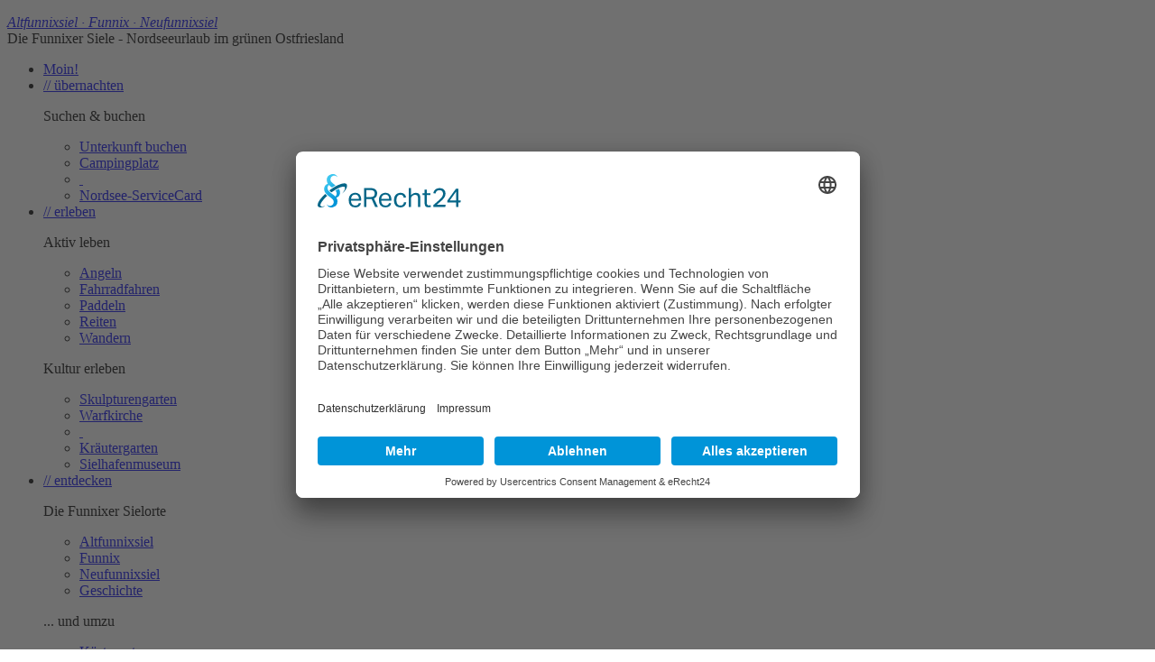

--- FILE ---
content_type: text/html; charset=UTF-8
request_url: https://altfunnixsiel-ostfriesland.de/funnixer-siele/vereine.php
body_size: 3098
content:
<!DOCTYPE html PUBLIC "-//W3C//DTD XHTML 1.0 Transitional//EN" "http://www.w3.org/TR/xhtml1/DTD/xhtml1-transitional.dtd">
<html xmlns="http://www.w3.org/1999/xhtml" xml:lang="de" lang="de">

<head>
<title>Empfehlungen Fremdenverkehr und B&uuml;rgerverein der Funnixersiele e.V.</title>

<meta http-equiv="content-type" content="text/html; charset=utf-8" />
<meta http-equiv="content-language" content="de" />
<meta http-equiv="content-style-type" content="text/css" />
<meta name="description" content="In den Funnixer Siel-Orten und umzu besteht ein sehr aktives Vereinsleben. Hier finden Sie unsere Empfehlungen im Web." />
<meta name="keywords" content="Funnixer Siele,Vereine" />
<meta name="robots" content="index, follow" />
<meta name="revisit-after" content="30 days" />
<meta name="author" content="Helmut Siebe Carolinensiel, www.7-n.de" />
<meta name="copyright" content="Fremdenverkehr und B&uuml;rgerverein Funnixersiele e.V." />

<link rel="shortcut icon" href="/favicon.ico" />
<script id="usercentrics-cmp" async data-eu-mode="true" data-settings-id="WLucVwzsy" src="https://app.eu.usercentrics.eu/browser-ui/latest/loader.js"></script>
<script type="application/javascript" src="https://sdp.eu.usercentrics.eu/latest/uc-block.bundle.js"></script>
<link rel="stylesheet" type="text/css" href="/css/format2012-2.css" />
<!--[if lt IE 9]>
<link rel="stylesheet" type="text/css" href="/css/ie2012-2.css" />
<![endif]-->
<link rel="stylesheet" type="text/css" href="/css/menu.css" />
<link rel="stylesheet" type="text/css" href="/css/print.css" media="print" />
<link rel="stylesheet" type="text/css" href="/css/bgstretcher.css" />
<link rel="stylesheet" type="text/css" href="/css/nub.css" />
<script language="javascript" type="text/javascript" src="/js/nubajax.js" /></script>
<script language="javascript" type="text/javascript" src=" /js/jquery180.js" /></script>
<script async defer src="https://maps.googleapis.com/maps/api/js?key=AIzaSyDxK6WL2yl7eP-qJth5mtUa3bBSE3EnP-w&callback=initMap" type="text/javascript"></script>
<script language="javascript" type="text/javascript" src="/js/jquery.cross-slide.js"></script>
<script language="javascript" type="text/javascript" src="/js/toogle.js"></script>
<script language="javascript" type="text/javascript" src=""></script>
<script language="javascript" type="text/javascript" src="/js/bgstretcher.js"></script>
<script language="javascript" type="text/javascript">
$(document).ready(function(){
//  Initialize Backgound Stretcher
$('BODY').bgStretcher({
images: ['/pic/windmuehle-2.jpg'], imageWidth: 1920, imageHeight: 1200
});
});
</script>

</head>

<body onload="initialize()">

<div id="wrapper">
<div id="head">
<div id="headline"><p><a href="https://www.altfunnixsiel-ostfriesland.de/" /><em>Altfunnixsiel &middot; Funnix &middot; Neufunnixsiel</em></a><br />
<span class="small">Die Funnixer Siele - Nordseeurlaub im gr&uuml;nen Ostfriesland</span></p></div> <!-- /headline -->


<div id="nav">
<ul id="menu">
<li><a href="https://www.altfunnixsiel-ostfriesland.de/">Moin!</a></li><!-- End Home Item -->

<li><a href="/nordsee-urlaub/index.php" class="drop">// &uuml;bernachten</a><!-- Begin 1 column Item -->
<div class="dropdown_1column"><!-- Begin 1 column container -->

<div class="col_1">
<p>Suchen &amp; buchen</p>
<ul>
<li><a href="/nordsee-urlaub/suchen.php">Unterkunft buchen</a></li>
<li><a href="/nordsee-urlaub/campingplatz.php">Campingplatz</a></li>
<li><a href="#">&nbsp;</a></li>
<li><a href="/nordsee-urlaub/nordsee-service-card.php">Nordsee-ServiceCard</a></li>
</ul></div>

</div><!-- End 1 column container -->
</li><!-- End 1 column Item -->


<li><a href="/ostfriesland-urlaub/index.php" class="drop">// erleben</a><!-- Begin 3 columns Item -->
<div class="dropdown_2columns"><!-- Begin 3 columns container -->

<div class="col_1">
<p>Aktiv leben</p>
<ul>
<li><a href="/ostfriesland-urlaub/angeln.php">Angeln</a></li>
<li><a href="/ostfriesland-urlaub/fahrrad-fahren.php">Fahrradfahren</a></li>
<li><a href="/ostfriesland-urlaub/paddeln.php">Paddeln</a></li>
<li><a href="/ostfriesland-urlaub/reiten.php">Reiten</a></li>
<li><a href="/ostfriesland-urlaub/wandern.php">Wandern</a></li>
</ul></div>

<div class="col_1">
<p>Kultur erleben</p>
<ul>
<li><a href="/ostfriesland-urlaub/skulpturengarten-funnix.php">Skulpturengarten</a></li>
<li><a href="/ostfriesland-urlaub/warfkirche-funnix.php">Warfkirche</a></li>
<li><a href="#">&nbsp;</a></li>
<li><a href="/ostfriesland-urlaub/kraeutergarten-middels.php">Kr&auml;utergarten</a></li>
<li><a href="/ostfriesland-urlaub/sielhafenmuseum-carolinensiel.php">Sielhafenmuseum</a></li>
</ul></div>


</div><!-- End 3 columns container -->
</li><!-- End 3 columns Item -->

<li><a href="/funnixer-siele/index.php" class="drop">// entdecken</a><!-- Begin 3 columns Item -->
<div class="dropdown_3columns"><!-- Begin 3 columns container -->

<div class="col_1">
<p>Die Funnixer Sielorte</p>
<ul>
<li><a href="/funnixer-siele/altfunnixsiel.php">Altfunnixsiel</a></li>
<li><a href="/funnixer-siele/funnix.php">Funnix</a></li>
<li><a href="/funnixer-siele/neufunnixsiel.php">Neufunnixsiel</a></li>
<li><a href="/funnixer-siele/geschichte.php">Geschichte</a></li>
</ul></div>

<div class="col_1">
<p>... und umzu</p>
<ul>
<li><a href="/nordsee-urlaub/kuestenorte.php">K&uuml;stenorte</a></li>
<li><a href="/nordsee-urlaub/ostfriesische-inseln.php">Ostfriesische Inseln</a></li>
<li><a href="/nordsee-urlaub/ostfriesland.php">Ostfriesland</a></li>
<li><a href="/nordsee-urlaub/weltnaturerbe-wattenmeer.php">Weltnaturerbe Wattenmeer</a></li>
</ul></div>

<div class="col_1">
<p>Branchen/Vereine</p>
<ul>
<li><a href="/funnixer-siele/vereine.php">Vereine</a></li>
</ul></div>

</div><!-- End 3 columns container -->
</li><!-- End 3 columns Item -->

<li><a href="/funnixer-siele/service.php" class="drop">// informieren</a><!-- Begin 3 columns Item -->
<div class="dropdown_3columns"><!-- Begin 3 columns container -->

<div class="col_1">
<p>Aktuell</p>
<ul>
<li><a href="/veranstaltungen.php">Veranstaltungen</a></li>
<li><a href="/funnixer-siele/wetter.php">Wetter</a></li>
</ul></div>

<div class="col_1">
<p>Reisen</p>
<ul>
<li><a href="/funnixer-siele/anreise.php">Anreise</a></li>
<li><a href="/funnixer-siele/lageplan.php">Lageplan</a></li>
<li><a href="/nordsee-urlaub/urlauberbus.php">Urlauberbus f&uuml;r&rsquo;n Euro</a></li>
</ul></div>

<div class="col_1">
<p>Service</p>
<ul>
<li><a href="/fremdenverkehrs-verein/kontakt.php">Kontakt</a></li>
<li><a href="/fremdenverkehrs-verein/prospekt-anfrage.php">Prospekte &amp; Download</a></li>
</ul></div>

</div><!-- End 3 columns container -->
</li><!-- End 3 columns Item -->


<li class="menu_right"><a href="/fremdenverkehrs-verein/index.php" class="drop">// Der Verein</a><!-- Begin 1 columns Item -->
<div class="dropdown_1column align_right"><!-- Begin 1 columns container -->

<div class="col_1">
<p>Der Verein</p>
<ul>
<li><a href="/fremdenverkehrs-verein/index.php">Arbeit &amp; Ziele</a></li>
<li><a href="/fremdenverkehrs-verein/projekte.php">Projekte</a></li>
<li><a href="/fremdenverkehrs-verein/bildgalerie.php">Bildgalerie</a></li>
<li><a href="/funnixer-siele/vereine.php">Empfehlungen</a></li>
<li><a href="/datenschutz.php">Datenschutzerkl&auml;rung</a></li>
<li><a href="/impressum.php">Impressum</a></li>
</ul></div>

</div><!-- End 1 columns container -->
</li><!-- End 1 columns Item -->

</ul>
</div> <!-- /nav -->
</div> <!-- /head -->

<div id="content">
<div id="text">
<h1>Empfehlungen</h1>

<p class="subline"><strong>... des Fremdenverkehr und B&uuml;rgerverein der Funnixersiele e.V.</strong></p>

<p>In den Funnixer Siel-Orten und umzu besteht ein sehr aktives Vereinsleben. Wenn Sie sich ein Bild davon machen wollen, klicken Sie doch mal rein:</p>

<div id="nub">

<ul>
<li>Wassersportverein Harle e.V.<br />
<strong>&raquo;</strong>&nbsp;<a title="&Ouml;ffnet Homepage in neuem Fenster" href="http://www.wsv-harle.de/" target="_blank">WSV-Harle.de</a></li>
<li>Klootschie&szlig;er- und Bo&szlig;elverein (KBV) &quot;Herut in&rsquo;t Feld&quot;, Altfunnixsiel, Neufunnixsiel und Funnix e.V.<br />
<strong>&raquo;</strong>&nbsp<a title="&Ouml;ffnet Homepage in neuem Fenster" href="http://www.kbv-altfunnixsiel.de/" target="_blank">KBV-Altfunnixsiel.de</a></li>
<li>Sportverein TSV-Jahn Carolinensiel<br />
<strong>&raquo;</strong>&nbsp<a title="&Ouml;ffnet Homepage in neuem Fenster" href="http://www.tsv-carolinensiel.de/" target="_blank">TSV-Carolinensiel.de</a></li>
<li>ClinerWind e.V.<br />
<strong>&raquo;</strong>&nbsp;<a title="&Ouml;ffnet Homepage in neuem Fenster" href="https://www.clinerwind.de/" target="_blank">ClinerWind.de</a></li>
<li>Shanty Chor Carolinensiel<br />
<strong>&raquo;</strong>&nbsp<a title="&Ouml;ffnet Homepage in neuem Fenster" href="http://www.shanty-chor-carolinensiel.de/" target="_blank">Shanty-Chor-Carolinensiel.de</a></li>
<li>Spielmannzug Carolinensiel<br />
<strong>&raquo;</strong>&nbsp<a title="&Ouml;ffnet Homepage in neuem Fenster" href="http://www.spielmannszug-carolinensiel.de/" target="_blank">Spielmannszug-Carolinensiel.de</a></li>
</ul>

</div> <!-- /nub -->

<br clear="all">
<p>&nbsp;</p>

</div> <!-- /text -->

<div id="info">

<div id="block" class="info"><h4>Der Verein ...</h4>
<p>... stellt seine Arbeit &amp; Ziele vor</p>
<p class="right"><a title="" href="/fremdenverkehrs-verein/index.php">// Verein</a></p></div>

<div id="block" class="info"><h5>Veranstaltungen</h5>
<a href="/veranstaltungen.php"><img src="/images/veranstaltungen.jpg" alt="" title="" width="275" height="140"></a>
<!-- Beginn importierter Kontent von www.nordsee-urlaub-buchen.de -->
<ul class="terminexport">
<li class="terminexport">Zur Zeit ist leider kein Eintrag vorhanden!</li></ul>
<!-- Ende Import -->
<p class="right"><a href="/veranstaltungen.php">// Weitere Termine...</a></p></div>

</div> <!-- /info -->

</div> <!-- /content -->

<div id="footer">
<div id="fuss">
<ul>
<li><strong>Kontakt:</strong></li>
<li>Fremdenverkehr und B&uuml;rgerverein der Funnixersiele e.V.</li>
<li>Smittsh&ouml;rn 12</li>
<li>26409 Wittmund-Altfunnixsiel</li>
<li>Fon 04464.1415</li>
<li><a href="&#109;&#97;&#105;&#108;&#116;&#111;&#58;&#105;&#110;&#102;&#111;&#64;&#97;&#108;&#116;&#102;&#117;&#110;&#110;&#105;&#120;&#115;&#105;&#101;&#108;&#45;&#111;&#115;&#116;&#102;&#114;&#105;&#101;&#115;&#108;&#97;&#110;&#100;&#46;&#100;&#101;">&#105;&#110;&#102;&#111;&#64;&#97;&#108;&#116;&#102;&#117;&#110;&#110;&#105;&#120;&#115;&#105;&#101;&#108;&#45;&#111;&#115;&#116;&#102;&#114;&#105;&#101;&#115;&#108;&#97;&#110;&#100;&#46;&#100;&#101;</a></li>
</ul>

<ul class="print">
<li><strong>Buchungs-Anfrage:</strong></li>
<li>Tourist-Info Nordseebad<br />Carolinensiel-Harlesiel GmbH</li>
<li>Bahnhofstr. 40</li>
<li>26409 Carolinensiel</li>
<li>Fon 04464 9493-93</li>
<li>Fax 04464 9493-94</li>
<li><a href="&#109;&#97;&#105;&#108;&#116;&#111;&#58;&#105;&#110;&#102;&#111;&#64;&#99;&#97;&#114;&#111;&#108;&#105;&#110;&#101;&#110;&#115;&#105;&#101;&#108;&#46;&#100;&#101;">&#105;&#110;&#102;&#111;&#64;&#99;&#97;&#114;&#111;&#108;&#105;&#110;&#101;&#110;&#115;&#105;&#101;&#108;&#46;&#100;&#101;</a></li>
</ul>

<ul class="print">
<li><strong>Empfehlungen:</strong></li>
<li><strong>&raquo;</strong>&nbsp;<a href="http://www.wittmund.de/" target="_blank" />Wittmund.de</a></li>
<li><strong>&raquo;</strong>&nbsp;<a href="http://www.carolinensiel.de/" target="_blank" />Carolinensiel.de</a></li>
<li><strong>&raquo;</strong>&nbsp;<a href="http://www.ostfriesland.de/" target="_blank" />Ostfriesland.de</a></li>
<li><strong>&raquo;</strong>&nbsp;<a href="http://www.ostfriesischelandschaft.de/" target="_blank" />OstfriesischeLandschaft.de</a></li>
<li><strong>&raquo;</strong>&nbsp;<a href="http://www.deutsches-sielhafenmuseum.de/" target="_blank" />Deutsches-Sielhafenmuseum.de</a></li>
<li><strong>&raquo;</strong>&nbsp;<a href="http://www.wattwelt.de/" target="_blank" />Wattwelt.de</a></li>
<li><strong>&raquo;</strong>&nbsp;<a href="http://www.weltnaturerbe-wattenmeer.de/" target="_blank" />Weltnaturerbe-Wattenmeer.de</a></li>
</ul>

<ul class="print">
<li><strong>&copy; 2004 - 2026</strong></li>
<li>Fremdenverkehr und B&uuml;rgerverein der Funnixersiele e.V.</li>
<li>&nbsp;</li>
<li>Die Funnixer Siele</li>
<li>Altfunnixsiel, Funnix, Neufunnixsiel</li>
<li>Nordseeurlaub im gr&uuml;nen Ostfriesland</li>
<li>&nbsp;<br />
<a href="/datenschutz.php"><strong>Datenschutzerkl&auml;rung</strong></a> &middot; <a href="/impressum.php"><strong>Impressum</strong></a></li>
<li></li>
</ul>
</div> <!-- /fuss -->

</div> <!-- /footer -->
</div> <!-- /wrapper -->
</body>
</html>